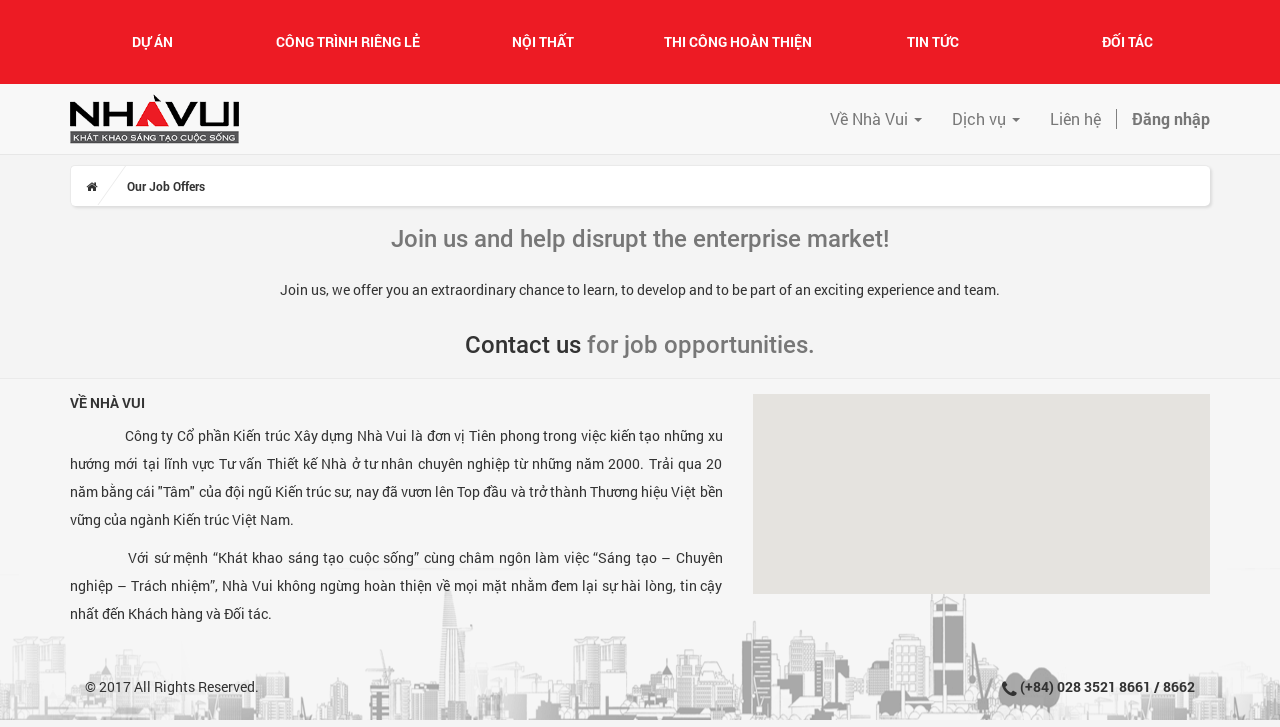

--- FILE ---
content_type: text/html; charset=utf-8
request_url: https://nhavui.com.vn/jobs/country/phap-76
body_size: 6949
content:

<!DOCTYPE html>
<html lang="vi-VN" data-oe-company-name="CÔNG TY CỔ PHẦN KIẾN TRÚC XÂY DỰNG NHÀ VUI" data-website-id="1">
<head>
<meta charset="utf-8"/>
<meta http-equiv="X-UA-Compatible" content="IE=edge,chrome=1"/>
<meta name="viewport" content="width=device-width, initial-scale=1"/>
<title>CÔNG TY CỔ PHẦN KIẾN TRÚC XÂY DỰNG NHÀ VUI</title>
<link rel="shortcut icon" href="/web/image/res.company/1/tt_main_favicon/.pagespeed.ce.rIRuPsmsxc.png" type="image/x-icon"/>
<script type="text/javascript">var odoo={csrf_token:"4205c86e57870a15c7d57e067d45fb277c2383eco",};</script>
<meta name="description"/>
<meta name="keywords"/>
<meta name="generator" content="Odoo"/>
<meta property="og:title" content="Jobs"/>
<meta property="og:site_name" content="CÔNG TY CỔ PHẦN KIẾN TRÚC XÂY DỰNG NHÀ VUI"/>
<link rel="alternate" hreflang="vi" href="http://nhavui.com.vn/jobs/country/phap-76"/>
<script type="text/javascript">odoo.session_info={is_superuser:false,is_frontend:true,};</script>
<link href="/web/content/7320-fbf3509/A.web.assets_common.0.css.pagespeed.cf.kkZ3OIMQsp.css" rel="stylesheet"/>
<link href="/web/content/8552-bed4ab1,_web.assets_frontend.0.css+8553-bed4ab1,_web.assets_frontend.1.css+8554-bed4ab1,_web.assets_frontend.2.css.pagespeed.cc.uxVXfU6iE0.css" rel="stylesheet"/>
<script type="text/javascript" src="/web/content/7324-fbf3509/web.assets_common.js.pagespeed.jm.jVnSCtTO5F.js"></script>
<script type="text/javascript" src="/web/content/8555-bed4ab1/web.assets_frontend.js.pagespeed.jm.cqzXaLUrSb.js"></script>
<noscript id="o_animate-no-js_fallback">
<style type="text/css">.o_animate{visibility:visible;-webkit-animation-name:none-dummy;animation-name:none-dummy}</style>
</noscript>
</head>
<body>
<div id="wrapwrap" class="">
<header>
<section style="background: #ED1B24">
<div class="container" style="padding-bottom: 8px">
<div class="row">
<div class="col-md-2 col-xs-4 cat-home-item">
<a href="/shop/category/du-an-21">
<div class="thumbs">
<img class="img" src="[data-uri]" alt="Dự án" data-original-title="Dự án" title="" data-pagespeed-url-hash="3265304998" onload="pagespeed.CriticalImages.checkImageForCriticality(this);"/>
<div class="cat-title" data-original-title="" title="">Dự án</div>
</div>
</a>
</div>
<div class="col-md-2 col-xs-4 cat-home-item">
<a href="/shop/category/cong-trinh-rieng-le-1">
<div class="thumbs">
<img class="img" src="/theme_noussa/static/src/images/xxay-dung.png.pagespeed.ic.5LTgYXS2OK.webp" alt="Kiến trúc thẩm mỹ" data-original-title="XÂY DỰNG CHẤT LƯỢNG" title="" data-pagespeed-url-hash="1929242611" onload="pagespeed.CriticalImages.checkImageForCriticality(this);"/>
<div class="cat-title">Công trình riêng lẻ</div>
</div>
</a>
</div>
<div class="col-md-2 col-xs-4 cat-home-item">
<a href="/shop/category/noi-that-tinh-te-3">
<div class="thumbs">
<img class="img" src="[data-uri]" alt="Kiến trúc thẩm mỹ" data-original-title="NỘI THẤT TINH TẾ" title="" data-pagespeed-url-hash="153267748" onload="pagespeed.CriticalImages.checkImageForCriticality(this);"/>
<div class="cat-title">Nội thất</div>
</div>
</a>
</div>
<div class="col-md-2 col-xs-4 cat-home-item">
<a href="/shop/category/thi-cong-hoan-thien-2">
<div class="thumbs">
<img class="img" src="/theme_noussa/static/src/images/xvat-lieu.png.pagespeed.ic.Gk5MUzVQ33.webp" alt="Kiến trúc thẩm mỹ" data-original-title="VẬT LIỆU CAO CẤP" title="" data-pagespeed-url-hash="1931712925" onload="pagespeed.CriticalImages.checkImageForCriticality(this);"/>
<div class="cat-title">Thi công hoàn thiện</div>
</div>
</a>
</div>
<div class="col-md-2 col-xs-4 cat-home-item">
<a href="/blog">
<div class="thumbs">
<img class="img" src="/theme_noussa/static/src/images/xvat-lieu.png.pagespeed.ic.Gk5MUzVQ33.webp" alt="Kiến trúc thẩm mỹ" data-original-title="VẬT LIỆU CAO CẤP" title="" data-pagespeed-url-hash="1931712925" onload="pagespeed.CriticalImages.checkImageForCriticality(this);"/>
<div class="cat-title">Tin tức</div>
</div>
</a>
</div>
<div class="col-md-2 col-xs-4 cat-home-item">
<a href="/page/doi-tac">
<div class="thumbs">
<img class="img" src="/theme_noussa/static/src/images/xvat-lieu.png.pagespeed.ic.Gk5MUzVQ33.webp" alt="Kiến trúc thẩm mỹ" data-original-title="VẬT LIỆU CAO CẤP" title="" data-pagespeed-url-hash="1931712925" onload="pagespeed.CriticalImages.checkImageForCriticality(this);"/>
<div class="cat-title">Đối tác</div>
</div>
</a>
</div>
</div>
</div>
</section>
<div class="navbar navbar-default navbar-static-top">
<div class="container">
<div class="navbar-header">
<button type="button" class="navbar-toggle" data-toggle="collapse" data-target=".navbar-top-collapse">
<span class="sr-only">Toggle navigation</span>
<span class="icon-bar"></span>
<span class="icon-bar"></span>
<span class="icon-bar"></span>
</button>
<a class="navbar-brand" href="/"><img class="img img-responsive logo_img" src="/web/image/res.company/1/xlogo.pagespeed.ic.WcCCq9WgSV.webp" style="max-height:50px !important;    margin-top: -5px !important" alt="Nhavui Logo"/></a>
</div>
<div class="collapse navbar-collapse navbar-top-collapse">
<ul class="nav navbar-nav navbar-right" id="top_menu">
<li>
<a href="/">
<span>Trang chủ</span>
</a>
</li>
<li class="dropdown ">
<a class="dropdown-toggle" data-toggle="dropdown" href="#">
<span>Về Nhà Vui</span> <span class="caret"></span>
</a>
<ul class="dropdown-menu" role="menu">
<li>
<a href="/page/history">
<span>Lịch sử</span>
</a>
</li>
<li>
<a href="/page/giatri">
<span>Giá trị</span>
</a>
</li>
<li>
<a href="/page/hethong">
<span>Hệ thống thương hiệu</span>
</a>
</li>
<li>
<a href="/page/thanhtuu">
<span>Thành tựu</span>
</a>
</li>
<li>
<a href="/ourteams">
<span>Đội ngũ</span>
</a>
</li>
</ul>
</li>
<li class="dropdown ">
<a class="dropdown-toggle" data-toggle="dropdown" href="#">
<span>Dịch vụ</span> <span class="caret"></span>
</a>
<ul class="dropdown-menu" role="menu">
<li>
<a href="/page/dich-vu-thiet-ke-kien-truc">
<span>DV thiết kế kiến trúc</span>
</a>
</li>
<li>
<a href="/page/dich-vu-thiet-ke-kien-truc">
<span>Thiết kế Kiến trúc</span>
</a>
</li>
<li>
<a href="/page/dvthicongxaydung">
<span>Thi công Xây dựng</span>
</a>
</li>
<li>
<a href="/page/dvtrangtrinoithat">
<span>Thiết kế Nội thất</span>
</a>
</li>
<li>
<a href="/page/dvgiamsatxaydung">
<span>Tư vấn Giám sát Thi công</span>
</a>
</li>
<li>
<a href="/page/dich-vu-bao-tri-sua-chua">
<span>Bảo trì Sửa chữa</span>
</a>
</li>
<li>
<a href="/page/dvchiakhoatraotay">
<span>Chìa khóa trao tay</span>
</a>
</li>
<li>
<a href="/page/dich-vu-cung-cap-vlxd">
<span>Cung cấp Vật liệu Xây dựng</span>
</a>
</li>
</ul>
</li>
<li>
<a href="/page/contactus">
<span>Liên hệ</span>
</a>
</li>
<li class="hidden">
<a href="/shop/cart">
<i class="fa fa-shopping-cart"></i>
Giỏ hàng <sup class="my_cart_quantity label label-primary"></sup>
</a>
</li>
<li class="divider"></li>
<li>
<a href="/web/login">
<b>Đăng nhập</b>
</a>
</li>
</ul>
</div>
</div>
</div>
</header>
<main>
<div id="wrap">
<div class="oe_structure">
<section class="page-intro">
<div class="container">
<div class="row">
<div class="col-md-12">
<div class="block block-breadcrumbs">
<ul>
<li class="home">
<a href="/">
<i class="fa fa-home"></i>
</a>
<span></span>
</li>
<li>
<strong>Our Job Offers</strong>
</li>
</ul>
</div>
</div>
<div class="col-xs-12 col-sm-12 col-md-12 text-center mb16">
<h3 class="text-muted">Join us and help disrupt the enterprise market!</h3>
</div>
<div class="col-xs-12 col-sm-12 col-md-12 text-center">
<p>
Join us, we offer you an extraordinary chance to learn, to
develop and to be part of an exciting experience and
team.
</p>
</div>
</div>
</div>
</section>
</div>
<div class="container oe_website_jobs">
<div class="row">
<div class="hidden" id="jobs_grid_left">
</div>
<div class="col-md-12" id="jobs_grid">
<div>
<div class="text-center text-muted">
<h3 class="css_editable_hidden">
<a href="/page/website.contactus">Contact us</a>
for job opportunities.
</h3>
</div>
</div>
</div>
</div>
</div>
</div>
</main>
<footer>
<div id="footer">
<div class="newsletter"></div>
<div class="footer-middle">
<div class="container">
<div class="row">
<div class="container">
<div class="col-md-7 col-sm-12 block-link-wapper">
<div class="block-link">
<ul class="flag list-link">
<li class="head">
<a href="/page/aboutus" data-original-title="" title="">Về Nhà Vui</a>
</li>
<li style="list-style: none;">
<ul>
<div>
<h4 class="MsoNormal">
<font face="Calibri, sans-serif">
<span style="line-height: 115%;">
<p></p>
</span>
</font>
</h4>
<p class="MsoNormal" style="margin-bottom:0cm;margin-bottom:.0001pt;text-align:
justify;text-indent:35.45pt">
<font face="Calibri, sans-serif">
<span style="font-size:12.0pt;line-height:115%;
mso-bidi-font-family:Calibri;mso-bidi-theme-font:minor-latin">
</span>
</font>
</p>
<p></p>
<p></p>
<p class="MsoNormal" style="margin-bottom:0cm;margin-bottom:.0001pt;text-align:
justify;text-indent:35.45pt">
<font face="Calibri, sans-serif">
<span style="font-size:12.0pt;line-height:115%;
mso-bidi-font-family:Calibri;mso-bidi-theme-font:minor-latin">
</span>
</font>
</p>
<p></p>
<p></p>
<p></p>
<p class="MsoNormal" style="text-align: justify; margin-bottom: 0.0001pt;">
<span style="line-height: 115%;">&nbsp; &nbsp; &nbsp; &nbsp; &nbsp; &nbsp; &nbsp; &nbsp;Công ty Cổ phần Kiến trúc Xây dựng Nhà Vui là đơn vị Tiên phong trong việc kiến tạo những xu hướng mới tại lĩnh vực Tư vấn Thiết kế Nhà ở tư nhân chuyên nghiệp từ những năm 2000. Trải qua 20 năm bằng cái "Tâm" của đội ngũ Kiến trúc sư, nay đã vươn lên Top đầu và trở thành Thương hiệu Việt bền vững của ngành Kiến trúc Việt Nam.
</span>
</p>
<p></p>
<p></p>
</div>
</ul>
</li>
<div>
<p class="MsoNormal" style="text-align: justify; margin-bottom: 0.0001pt;">
<span style="line-height: 115%;">&nbsp; &nbsp; &nbsp; &nbsp; &nbsp; &nbsp; &nbsp;Với sứ mệnh “Khát khao sáng tạo cuộc sống” cùng châm ngôn làm việc “Sáng tạo – Chuyên nghiệp – Trách nhiệm”, Nhà Vui không ngừng hoàn thiện về mọi mặt nhằm đem lại sự hài lòng, tin cậy nhất đến Khách hàng và Đối tác.
</span>
</p>
</div>
<div>
<p class="MsoNormal" style="margin-bottom:0cm;margin-bottom:.0001pt;text-align:
justify;text-indent:35.45pt">
<span style="font-size:12.0pt;line-height:115%">
</span>
</p>
</div>
<div>
<p class="MsoNormal" style="margin-bottom:0cm;margin-bottom:.0001pt;text-align:
justify;text-indent:35.45pt">
<span style="font-size:12.0pt;line-height:115%">
</span>
</p>
</div>
</ul>
</div>
</div>
<div class="col-md-5 col-sm-12 block-link-wapper">
<section class="s_google_map mt0" data-map-type="ROADMAP" data-pin-others="" data-map-color="" data-map-zoom="10" data-map-gps="(10.7958614,106.6686389)" data-pin-address="Trụ sở chính: 27A Hoàng Diệu, Phường 12, Quận Phú Nhuận, TP.HCM" style="min-height: 200px; overflow: hidden;">
<div class="map_container">
</div>
</section>
</div>
<div class="col-md-2 col-sm-3 block-link-wapper hidden-print" style="display:none;">
<div class="block-link">
<ul class="list-link js_language_selector">
<li class="head">
<a href="#">Languages</a>
</li>
<li>
<a class="js_change_lang" href="/vi_VN/jobs/country/phap-76" data-lang="vi_VN">
<img src="[data-uri]" alt=" Tiếng Việt"/>
<strong>
Tiếng Việt
</strong>
</a>
</li>
</ul>
</div>
</div>
</div>
</div>
</div>
</div>
<div class="footer-bottom">
<div class="container">
<div class="container">
<div class="block-shop-phone col-xs-12">
<i class="fa fa-phone fa-lg"></i>
<strong>
<span>(+84) 028 3521 8661 / 8662</span>
</strong>
</div>
<div class="block-coppyright col-xs-12"> © 2017 All Rights Reserved.</div>
</div>
</div>
</div>
</div>
<a href="#" class="scroll_top" title="Scroll to Top" style="display: inline;">Scroll</a>
<script src="https://www.google.com/recaptcha/api.js"></script>
</footer>
</div>
<script async="async" src="https://www.googletagmanager.com/gtag/js?id=G-KPWQW7STRZ"></script>
<script>window.dataLayer=window.dataLayer||[];function gtag(){dataLayer.push(arguments);}gtag('js',new Date());gtag('config','G-KPWQW7STRZ');</script>
<script id="tracking_code"></script>
<script>!function(f,b,e,v,n,t,s){if(f.fbq)return;n=f.fbq=function(){n.callMethod?n.callMethod.apply(n,arguments):n.queue.push(arguments)};if(!f._fbq)f._fbq=n;n.push=n;n.loaded=!0;n.version='2.0';n.queue=[];t=b.createElement(e);t.async=!0;t.src=v;s=b.getElementsByTagName(e)[0];s.parentNode.insertBefore(t,s)}(window,document,'script','https://connect.facebook.net/en_US/fbevents.js');fbq('init','166036720747589');fbq('track','PageView');</script>
<noscript>
<img height="1" width="1" src="https://www.facebook.com/tr?id=166036720747589&amp;ev=PageView&amp;noscript=1"/>
</noscript>
</body>
</html>


--- FILE ---
content_type: application/xml
request_url: https://nhavui.com.vn/website/static/src/xml/website.share.xml
body_size: 367
content:
<?xml version="1.0" encoding="UTF-8"?>
<templates id="template" xml:space="preserve">
    <t t-name="website.social_hover">
        <div class="row clearfix" style='font-size:16px'>
            <div class="col-xs-12 css_editable_mode_hidden">
                <t t-foreach="medias" t-as="media">
                    <a style="cursor: pointer" t-attf-class="fa-stack fa-lg share #{media}">
                        <span class="fa fa-square fa-stack-2x"></span>
                        <span t-attf-class="oe_social_#{media} fa fa-#{media} fa-stack-1x fa-inverse"></span>
                    </a>
                </t>
            </div>
        </div>
    </t>
</templates>
